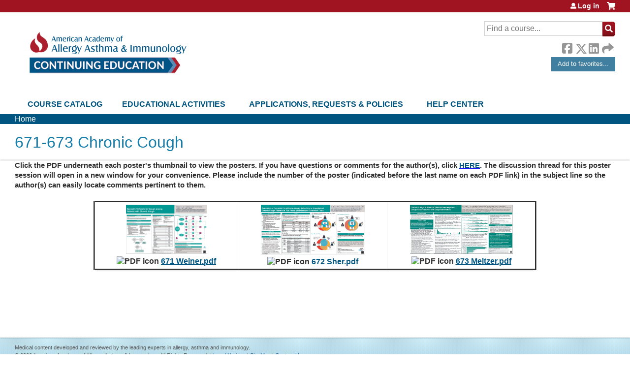

--- FILE ---
content_type: text/html; charset=utf-8
request_url: https://education.aaaai.org/node/26564
body_size: 8006
content:
<!DOCTYPE html>
<!--[if IEMobile 7]><html class="iem7"  lang="en" dir="ltr"><![endif]-->
<!--[if lte IE 6]><html class="lt-ie10 lt-ie9 lt-ie8 lt-ie7"  lang="en" dir="ltr"><![endif]-->
<!--[if (IE 7)&(!IEMobile)]><html class="lt-ie10 lt-ie9 lt-ie8"  lang="en" dir="ltr"><![endif]-->
<!--[if IE 8]><html class="lt-ie10 lt-ie9"  lang="en" dir="ltr"><![endif]-->
<!--[if IE 9]><html class="lt-ie10"  lang="en" dir="ltr"><![endif]-->
<!--[if (gte IE 10)|(gt IEMobile 7)]><!--><html  lang="en" dir="ltr" prefix="content: http://purl.org/rss/1.0/modules/content/ dc: http://purl.org/dc/terms/ foaf: http://xmlns.com/foaf/0.1/ og: http://ogp.me/ns# rdfs: http://www.w3.org/2000/01/rdf-schema# sioc: http://rdfs.org/sioc/ns# sioct: http://rdfs.org/sioc/types# skos: http://www.w3.org/2004/02/skos/core# xsd: http://www.w3.org/2001/XMLSchema#"><!--<![endif]-->

<head>
  <!--[if IE]><![endif]-->
<link rel="dns-prefetch" href="//netdna.bootstrapcdn.com" />
<link rel="preconnect" href="//netdna.bootstrapcdn.com" />
<link rel="dns-prefetch" href="//www.googletagmanager.com" />
<link rel="preconnect" href="//www.googletagmanager.com" />
<link rel="dns-prefetch" href="//kit.fontawesome.com" />
<link rel="preconnect" href="//kit.fontawesome.com" />
<meta charset="utf-8" />
<link rel="shortcut icon" href="https://education.aaaai.org/sites/default/themes/qai/favicon.ico" type="" />
<meta name="description" content="Click the PDF underneath each poster&#039;s thumbnail to view the posters. If you have questions or comments for the author(s), click HERE. The discussion thread for this poster session will open in a new window for your convenience. Please include the number of the poster (indicated before the last name on each PDF link) in the subject line so the author(s) can easily locate" />
<link rel="canonical" href="https://education.aaaai.org/node/26564" />
<link rel="shortlink" href="https://education.aaaai.org/node/26564" />
  <title>671-673 Chronic Cough | AAAAI Education Center</title>

      <meta name="MobileOptimized" content="width">
    <meta name="HandheldFriendly" content="true">
    <meta name="viewport" content="width=device-width">
  
  <link type="text/css" rel="stylesheet" href="/sites/default/files/advagg_css/css__YZMmyCjxADNsxWJVyzxskiYBiPsGboww8DDJoAv1iVA__PqGVjSeXe3e-YM4xspxCavDlyydtEB28TRpZPTEwV5I__1pBwz_HTxEW3FT9rwrRX2NnPvBj92sC6BKEvLor1Rmo.css" media="all" />
<link type="text/css" rel="stylesheet" href="/sites/default/files/advagg_css/css__Bqg1SDmp9CAe6XEIkqmrkRsGk0iHTZHCcB95hCAlYnY__pvxzJdEyVw_5TVP2BBc6RFQHZTlmfsgpKtyMTJgxw8o__1pBwz_HTxEW3FT9rwrRX2NnPvBj92sC6BKEvLor1Rmo.css" media="screen" />
<link type="text/css" rel="stylesheet" href="/sites/default/files/advagg_css/css__zfWSajGaUp4PfwVdAeLXV0DPIiWmDf7-83sHUfVrEQA__tswEvlNSn6TwntNomzFL5pNQrvQZL-zjzPk5TajOgyg__1pBwz_HTxEW3FT9rwrRX2NnPvBj92sC6BKEvLor1Rmo.css" media="all" />
<link type="text/css" rel="stylesheet" href="/sites/default/files/advagg_css/css__DJVWsB9CJVs_1IGdy-_cGuq4r6SVVaWbEnbS1U2p6y4__7g40UeM74r8hkrzDC6Hbb7RReIGNu-Jsb5XAbAPKIeA__1pBwz_HTxEW3FT9rwrRX2NnPvBj92sC6BKEvLor1Rmo.css" media="all" />
<link type="text/css" rel="stylesheet" href="//netdna.bootstrapcdn.com/font-awesome/4.0.3/css/font-awesome.min.css" media="all" />
<link type="text/css" rel="stylesheet" href="/sites/default/files/advagg_css/css__biHhDpLenVTs6-zRBBx3BNn0bZfz_NF4pP2yl2-YjUY__tsGzHCM6w4V_jxfyUOSaNKAo7zxcROS9M_5vIneSzpk__1pBwz_HTxEW3FT9rwrRX2NnPvBj92sC6BKEvLor1Rmo.css" media="all" />
<link type="text/css" rel="stylesheet" href="/sites/default/files/advagg_css/css__FnI8bPg88s60GGN0uiQM2s5INm5D0RBlfKy1204VC9k___8RxY1jAPYb9l8KSTQ8-EyaKbbhaboHyK2HfCFV5QrA__1pBwz_HTxEW3FT9rwrRX2NnPvBj92sC6BKEvLor1Rmo.css" media="all" />
<link type="text/css" rel="stylesheet" href="/sites/default/files/advagg_css/css__DuLYUylDjxGy0e76t2itFhgUj9R9AeaiB5rFoM5Rc8c__uy-eSde8xPYWIYAFlTtXTOLavp_MT9JuX45TfVkSJyg__1pBwz_HTxEW3FT9rwrRX2NnPvBj92sC6BKEvLor1Rmo.css" media="print" />
<link type="text/css" rel="stylesheet" href="/sites/default/files/cpn/global.css?t8yee7" media="all" />
<link type="text/css" rel="stylesheet" href="/sites/default/files/cpn/block-2.css?t8yee7" media="all" />
  <script src="/sites/default/files/advagg_js/js__StNLysGi3iPk96ST3NoEgWZFyFbT8NE4HhkHICgpVpM__HS_jq-XkbY-3Yn5iIdkOKAeGbiBwI5aHeIDI1Fg8Gks__1pBwz_HTxEW3FT9rwrRX2NnPvBj92sC6BKEvLor1Rmo.js" defer="defer"></script>
<script src="/sites/default/files/advagg_js/js__AK-CL86gnIqwE9tzw-7GchyFRsasNF--XZ-i8xZPTig__rQaVI3heYo2BXUV133Ia4mgKj3R-xkDs52mhHfLT3rY__1pBwz_HTxEW3FT9rwrRX2NnPvBj92sC6BKEvLor1Rmo.js"></script>
<script>jQuery.migrateMute=true;jQuery.migrateTrace=false;</script>
<script src="/sites/default/files/advagg_js/js__-kvGcXFGWOaU7VpBvvU02ZjXrh74aVMBI8zWEAJByXE__7UycUSDIuB6lhk7Uq-4cbRUz0B4-w8Ee93Q1v03yjyQ__1pBwz_HTxEW3FT9rwrRX2NnPvBj92sC6BKEvLor1Rmo.js"></script>
<script src="/sites/default/files/advagg_js/js__GfRzbIO6VJ5UvXInirwKNGhuiSBoV7Q2-BarnwSB6xg__rFvI742fTngLQYYa0A-5OQY31VP84KnhbZvhJwCXE5w__1pBwz_HTxEW3FT9rwrRX2NnPvBj92sC6BKEvLor1Rmo.js"></script>
<script src="/sites/default/files/advagg_js/js__xC17uPrEs8wMMqdKJXo8oW46WzSw1NY_8XgrRRMYpSw__XsxN8ZB-BnZbOeLImnEK_RkDgcDts47mQGOX6DZztaM__1pBwz_HTxEW3FT9rwrRX2NnPvBj92sC6BKEvLor1Rmo.js"></script>
<script src="/sites/default/files/advagg_js/js__8KvbGt7pg3rWFZpfBAkOSZt0AY5HPYKH5azWM8EAf6c__L2eEneVBI8mj-tmXS8LeItfo0MAG-HKbM1wPhSJfWik__1pBwz_HTxEW3FT9rwrRX2NnPvBj92sC6BKEvLor1Rmo.js"></script>
<script async="async" src="https://www.googletagmanager.com/gtag/js?id=UA-4393676-1"></script>
<script>window.dataLayer = window.dataLayer || [];function gtag(){dataLayer.push(arguments)};gtag("js", new Date());gtag("config", "UA-4393676-1", {"groups":"default","anonymize_ip":true});</script>
<script src="https://kit.fontawesome.com/a38c5c05f8.js"></script>
<script src="/sites/default/files/advagg_js/js__bioOAIAtGKh54p1E5luQ96V2m6brdUxkvHA9TeksM00__u3DxI-y_lXuvF2tqhtdqHcrGw3t7pQfFlgxrVV02cXw__1pBwz_HTxEW3FT9rwrRX2NnPvBj92sC6BKEvLor1Rmo.js"></script>
<script src="/sites/default/files/advagg_js/js__oVcUp0-1FfndB-skic1Ev9LMCmWEVklqlT464W1CYXw__Rr-UQHVWlhKuQZMjBCwq3FK4y1MG4CiR7hqROoOyhmE__1pBwz_HTxEW3FT9rwrRX2NnPvBj92sC6BKEvLor1Rmo.js"></script>
<script src="/sites/default/files/cpn/global.js?t8yee7"></script>
<script>jQuery.extend(Drupal.settings,{"basePath":"\/","pathPrefix":"","setHasJsCookie":0,"ajaxPageState":{"theme":"qai","theme_token":"8YFRzWDV-kxHc9Gra1etnZHCJXQmzlk-OdwOJFsdZJ4","css":{"modules\/system\/system.base.css":1,"modules\/system\/system.menus.css":1,"modules\/system\/system.messages.css":1,"modules\/system\/system.theme.css":1,"sites\/all\/modules\/contrib\/tipsy\/stylesheets\/tipsy.css":1,"modules\/book\/book.css":1,"sites\/all\/modules\/contrib\/calendar\/css\/calendar_multiday.css":1,"sites\/all\/modules\/custom\/calendar_plus\/css\/calendar_plus.css":1,"modules\/comment\/comment.css":1,"sites\/all\/modules\/features\/ethosce_admin\/ethosce-admin.css":1,"sites\/all\/modules\/features\/ethosce_bi\/ethosce_bi.css":1,"sites\/all\/modules\/features\/ethosce_warpwire\/ethosce_warpwire.css":1,"modules\/field\/theme\/field.css":1,"modules\/node\/node.css":1,"modules\/poll\/poll.css":1,"sites\/all\/modules\/contrib\/quiz\/quiz.css":1,"modules\/search\/search.css":1,"sites\/all\/modules\/contrib\/ubercart\/uc_order\/uc_order.css":1,"sites\/all\/modules\/contrib\/ubercart\/uc_product\/uc_product.css":1,"sites\/all\/modules\/contrib\/ubercart\/uc_store\/uc_store.css":1,"modules\/user\/user.css":1,"sites\/all\/modules\/contrib\/views\/css\/views.css":1,"sites\/all\/modules\/contrib\/ctools\/css\/ctools.css":1,"\/\/netdna.bootstrapcdn.com\/font-awesome\/4.0.3\/css\/font-awesome.min.css":1,"sites\/all\/modules\/contrib\/panels\/css\/panels.css":1,"sites\/all\/modules\/contrib\/pdm\/pdm.css":1,"sites\/all\/modules\/contrib\/views_tooltip\/views_tooltip.css":1,"sites\/all\/modules\/contrib\/print\/print_ui\/css\/print_ui.theme.css":1,"sites\/all\/modules\/contrib\/navbar_extras\/modules\/navbar_shiny\/css\/navbar_shiny.css":1,"sites\/all\/libraries\/mmenu\/main\/src\/css\/jquery.mmenu.all.css":1,"sites\/all\/libraries\/mmenu\/icomoon\/icomoon.css":1,"sites\/all\/modules\/contrib\/mmenu\/themes\/mm-basic\/styles\/mm-basic.css":1,"sites\/all\/themes\/ethosce_base\/system.menus.css":1,"sites\/all\/themes\/ethosce_base\/css\/normalize.css":1,"sites\/all\/themes\/ethosce_base\/css\/wireframes.css":1,"sites\/all\/themes\/ethosce_base\/css\/layouts\/responsive-sidebars.css":1,"sites\/all\/themes\/ethosce_base\/css\/page-backgrounds.css":1,"sites\/all\/themes\/ethosce_base\/css\/tabs.css":1,"sites\/all\/themes\/ethosce_base\/css\/pages.css":1,"sites\/all\/themes\/ethosce_base\/css\/blocks.css":1,"sites\/all\/themes\/ethosce_base\/css\/navigation.css":1,"sites\/all\/themes\/ethosce_base\/css\/views-styles.css":1,"sites\/all\/themes\/ethosce_base\/css\/nodes.css":1,"sites\/all\/themes\/ethosce_base\/css\/comments.css":1,"sites\/all\/themes\/ethosce_base\/css\/forms.css":1,"sites\/all\/themes\/ethosce_base\/css\/fields.css":1,"sites\/all\/themes\/ethosce_base\/css\/print.css":1,"sites\/all\/themes\/ce\/css\/ce.css":1,"sites\/all\/themes\/ce\/css\/ce-media-queries.css":1,"sites\/default\/themes\/qai\/css\/main.css":1,"sites\/default\/themes\/qai\/css\/media-queries.css":1,"sites\/all\/themes\/ce\/css\/ce-print.css":1,"cpn_global":1,"public:\/\/cpn\/block-2.css":1},"js":{"https:\/\/education.aaaai.org\/sites\/default\/files\/google_tag\/custom\/google_tag.script.js":1,"sites\/all\/modules\/contrib\/jquery_update\/replace\/jquery\/1.12\/jquery.min.js":1,"sites\/all\/modules\/contrib\/jquery_update\/replace\/jquery-migrate\/1\/jquery-migrate.min.js":1,"misc\/jquery-extend-3.4.0.js":1,"misc\/jquery-html-prefilter-3.5.0-backport.js":1,"misc\/jquery.once.js":1,"misc\/drupal.js":1,"sites\/all\/modules\/contrib\/tipsy\/javascripts\/jquery.tipsy.js":1,"sites\/all\/modules\/contrib\/tipsy\/javascripts\/tipsy.js":1,"sites\/all\/modules\/contrib\/jquery_update\/replace\/ui\/external\/jquery.cookie.js":1,"misc\/form-single-submit.js":1,"sites\/all\/modules\/custom\/calendar_plus\/js\/jquery.equalheights.js":1,"sites\/all\/modules\/features\/ethosce_admin\/ethosce-admin.js":1,"sites\/all\/modules\/features\/ethosce_bi\/ethosce_bi.js":1,"sites\/all\/modules\/features\/ethosce_site\/ethosce_site.js":1,"sites\/all\/modules\/features\/ethosce_slideshow\/js\/ethosce_slideshow.js":1,"sites\/all\/modules\/custom\/upload_progress\/js\/upload_progress.js":1,"sites\/all\/modules\/contrib\/pdm\/pdm.js":1,"sites\/all\/modules\/features\/ethosce_courses\/js\/vertical_steps.js":1,"sites\/all\/modules\/contrib\/google_analytics\/googleanalytics.js":1,"https:\/\/www.googletagmanager.com\/gtag\/js?id=UA-4393676-1":1,"https:\/\/kit.fontawesome.com\/a38c5c05f8.js":1,"sites\/all\/modules\/contrib\/mmenu\/js\/mmenu.js":1,"sites\/all\/libraries\/mmenu\/hammer\/hammer.js":1,"sites\/all\/libraries\/mmenu\/jquery.hammer\/jquery.hammer.js":1,"sites\/all\/libraries\/mmenu\/main\/src\/js\/jquery.mmenu.min.all.js":1,"sites\/all\/themes\/ce\/js\/ce.js":1,"sites\/default\/themes\/qai\/js\/main.js":1,"public:\/\/cpn\/global.js":1}},"uid":0,"warpwire":{"warpwire_url":"https:\/\/educationvideo.aaaai.org","warpwire_module_path":"sites\/all\/modules\/custom\/warpwire","warpwire_share_default":1,"warpwire_title_default":1,"warpwire_autoplay_default":0,"warpwire_cc_load_policy_default":0,"warpwire_secure_portal_default":1},"tipsy":{"custom_selectors":[{"selector":".tipsy","options":{"fade":1,"gravity":"w","delayIn":0,"delayOut":0,"trigger":"hover","opacity":"0.8","offset":0,"html":0,"tooltip_content":{"source":"attribute","selector":"title"}}},{"selector":".views-tooltip","options":{"fade":1,"gravity":"autoNS","delayIn":0,"delayOut":0,"trigger":"hover","opacity":"0.8","offset":0,"html":1,"tooltip_content":{"source":"attribute","selector":"tooltip-content"}}}]},"mmenu":{"mmenu_left":{"enabled":"1","title":"Left menu","name":"mmenu_left","blocks":[{"module_delta":"ethosce_search|ethosce_search","menu_parameters":{"min_depth":"1"},"title":"\u003Cnone\u003E","collapsed":"0","wrap":"1","module":"ethosce_search","delta":"ethosce_search"},{"module_delta":"system|main-menu","menu_parameters":{"min_depth":"1"},"title":"\u003Cnone\u003E","collapsed":"0","wrap":"1","module":"system","delta":"main-menu"},{"module_delta":"local_tasks_blocks|menu_local_tasks","menu_parameters":{"min_depth":"1"},"title":"\u003Cnone\u003E","collapsed":"0","wrap":"1","module":"local_tasks_blocks","delta":"menu_local_tasks"}],"options":{"classes":"mm-basic","effects":[],"slidingSubmenus":true,"clickOpen":{"open":true,"selector":"#ethosce-mmenu-toggle"},"counters":{"add":true,"update":true},"dragOpen":{"open":true,"pageNode":"body","threshold":100,"maxStartPos":50},"footer":{"add":false,"content":"","title":"Copyright \u00a92017","update":true},"header":{"add":false,"content":"","title":"Site-Install","update":true},"labels":{"collapse":false},"offCanvas":{"enabled":true,"modal":false,"moveBackground":true,"position":"left","zposition":"front"},"searchfield":{"add":false,"addTo":"menu","search":false,"placeholder":"Search","noResults":"No results found.","showLinksOnly":true}},"configurations":{"clone":false,"preventTabbing":false,"panelNodetype":"div, ul, ol","transitionDuration":400,"classNames":{"label":"Label","panel":"Panel","selected":"Selected","buttonbars":{"buttonbar":"anchors"},"counters":{"counter":"Counter"},"fixedElements":{"fixedTop":"FixedTop","fixedBottom":"FixedBottom"},"footer":{"panelFooter":"Footer"},"header":{"panelHeader":"Header","panelNext":"Next","panelPrev":"Prev"},"labels":{"collapsed":"Collapsed"},"toggles":{"toggle":"Toggle","check":"Check"}},"dragOpen":{"width":{"perc":0.8,"min":140,"max":440},"height":{"perc":0.8,"min":140,"max":880}},"offCanvas":{"menuInjectMethod":"prepend","menuWrapperSelector":"body","pageNodetype":"div","pageSelector":"body \u003E div"}},"custom":[],"position":"left"}},"googleanalytics":{"account":["UA-4393676-1"],"trackOutbound":1,"trackMailto":1,"trackDownload":1,"trackDownloadExtensions":"7z|aac|arc|arj|asf|asx|avi|bin|csv|doc(x|m)?|dot(x|m)?|exe|flv|gif|gz|gzip|hqx|jar|jpe?g|js|mp(2|3|4|e?g)|mov(ie)?|msi|msp|pdf|phps|png|ppt(x|m)?|pot(x|m)?|pps(x|m)?|ppam|sld(x|m)?|thmx|qtm?|ra(m|r)?|sea|sit|tar|tgz|torrent|txt|wav|wma|wmv|wpd|xls(x|m|b)?|xlt(x|m)|xlam|xml|z|zip"},"currentPath":"node\/26564","currentPathIsAdmin":false,"urlIsAjaxTrusted":{"\/search":true}});</script>
      <!--[if lt IE 9]>
    <script src="/sites/all/themes/zen/js/html5-respond.js"></script>
    <![endif]-->
  </head>
<body class="html not-front not-logged-in no-sidebars page-node page-node- page-node-26564 node-type-page section-node page-panels title-length-small title-length-21 not-homepage  no-tabs no-course-image  no-course-sidebar no-search-sidebar no-og-context no-uc-cart not-admin-theme user-non-sso" >
  <div id="wrapper">
    <div id="page-wrapper">
              <p id="skip-link">
          <a href="#main-menu" class="element-invisible element-focusable">Jump to navigation</a>
        </p>
              <div class="region region-page-top">
    <noscript aria-hidden="true"><iframe src="https://www.googletagmanager.com/ns.html?id=GTM-5DXN9N" height="0" width="0" style="display:none;visibility:hidden"></iframe></noscript>
  </div>
      
<div id="header-wrapper">
  <header id="header">
    <div id="header-inner" class="clearfix">
              <a href="/" title="Home" rel="home" id="logo"><img src="https://education.aaaai.org/sites/default/files/aaaai-CE-horiz-clr-375x141.png" alt="Home" /></a>
      
              <div id="name-and-slogan">
                      <h1 id="site-name">
              <a href="/" title="Home" rel="home"><span>AAAAI Education Center</span></a>
            </h1>
          
                  </div><!-- /#name-and-slogan -->
            <div id="header-right">
          <div class="header__region region region-header">
    <div id="ethosce-user-links-wrapper" class="clearfix">
  <div id="ethosce-mmenu-toggle">Open menu</div>  <div id="uc-cart-link"><a href="/user/login?destination=node/26564" class="no-items" data-count="0"><span>Cart</span></a></div>  <div id="block-system-user-menu" class="block block-system block-menu first odd" role="navigation">
    <div class="content">
      <ul class="menu"><li class="menu__item is-leaf first last leaf"><a href="/user/login?destination=node/26564" class="menu__link">Log in</a></li>
</ul>    </div>
  </div>
  </div>
<div id="block-ethosce-search-ethosce-search" class="block block-ethosce-search even">

    
  <div class="content">
    <form action="/search" method="post" id="ethosce-search-form" accept-charset="UTF-8"><div><div class="container-inline form-wrapper" id="edit-ethosce-search"><div class="form-item form-type-textfield form-item-text">
  <div class="field-label"><label  class="element-invisible" for="edit-text">Search</label> </div>
 <input placeholder="Find a course..." type="text" id="edit-text" name="text" value="" size="20" maxlength="128" class="form-text" />
</div>
<input type="submit" id="edit-submit" name="op" value="Search" class="form-submit" /></div><input type="hidden" name="form_build_id" value="form-kBm1fs80t7-LgRoeKoExlnIAciBRKwYNxEVIQ0RuJl8" />
<input type="hidden" name="form_id" value="ethosce_search_form" />
</div></form>  </div>
</div>
<div id="block-service-links-service-links" class="block block-service-links odd">

    <h3 class="block__title block-title">Bookmark/Search this post</h3>
  
  <div class="content">
    <div class="service-links"><div class="item-list"><ul><li class="first"><a href="https://www.facebook.com/sharer.php?u=https%3A//education.aaaai.org/node/26564&amp;t=671-673%20Chronic%20Cough" title="Share on Facebook" class="service-links-facebook" rel="nofollow" target="_blank"><img typeof="foaf:Image" src="https://education.aaaai.org/sites/all/themes/ce/css/images/facebook.png" alt="Facebook logo" /> Facebook</a></li>
<li><a href="https://x.com/intent/post?url=https%3A//education.aaaai.org/node/26564&amp;text=671-673%20Chronic%20Cough" title="Share this on X" class="service-links-twitter" rel="nofollow" target="_blank"><img typeof="foaf:Image" src="https://education.aaaai.org/sites/all/themes/ce/css/images/twitter.png" alt="X logo" /> X</a></li>
<li><a href="https://www.linkedin.com/shareArticle?mini=true&amp;url=https%3A//education.aaaai.org/node/26564&amp;title=671-673%20Chronic%20Cough&amp;summary=Click%20the%20PDF%20underneath%20each%20poster%27s%20thumbnail%20to%20view%20the%20posters.%20If%20you%20have%20questions%20or%20comments%20for%20the%20author%28s%29%2C%20click%26nbsp%3BHERE.&amp;source=AAAAI%20Education%20Center" title="Publish this post to LinkedIn" class="service-links-linkedin" rel="nofollow" target="_blank"><img typeof="foaf:Image" src="https://education.aaaai.org/sites/all/themes/ce/css/images/linkedin.png" alt="LinkedIn logo" /> LinkedIn</a></li>
<li class="last"><a href="https://education.aaaai.org/forward?path=node/26564" title="Send to a friend" class="service-links-forward" rel="nofollow" target="_blank"><img typeof="foaf:Image" src="https://education.aaaai.org/sites/all/themes/ce/css/images/forward.png" alt="Forward logo" /> Forward</a></li>
</ul></div></div>  </div>
</div>
<div id="block-block-2" class="block block-block last even">

    <h3 class="block__title block-title">Add to favorites link</h3>
  
  <div class="content">
    <p><a class="add-favorites-btn" href="https://www.aaaai.org/my-membership/direct-access-links/continuing-education" id="AddToFavorites" target="_blank">Add to favorites...</a></p>  </div>
</div>
  </div>
      </div>
    </div><!--/#header-inner-->
  </header>

  <div id="navigation-outer">
    <div id="navigation">
      <div id="topnav-inner">
                  <nav id="main-menu">
            <ul class="menu"><li class="menu__item is-leaf first leaf"><a href="https://education.aaaai.org/course-catalog-table" title="" class="menu__link">Course Catalog</a></li>
<li class="menu__item is-expanded expanded"><a href="https://education.aaaai.org/course-catalog-table" title="List of all current actvities" class="menu__link">Educational Activities</a><ul class="menu"><li class="menu__item is-leaf first leaf"><a href="https://education.aaaai.org/aaaai-webinars/WEBINARS" title="" class="menu__link">AAAAI Webinars &amp; Recordings</a></li>
<li class="menu__item is-leaf leaf"><a href="https://education.aaaai.org/rsl/" title="CME courses programmed by RSL Societies and approved for credit by the AAAAI" class="menu__link">RSL Society CME</a></li>
<li class="menu__item is-leaf leaf"><a href="https://www.aaaai.org/Professional-Education/Teaching-Slides" title="Teaching Slides" class="menu__link">Teaching Slides</a></li>
<li class="menu__item is-leaf leaf"><a href="https://education.aaaai.org/sponsored_activities" title="" class="menu__link">Sponsored Activities</a></li>
<li class="menu__item is-leaf last leaf"><a href="/group/moc-activities" title="" class="menu__link">MOC Part IV</a></li>
</ul></li>
<li class="menu__item is-expanded expanded"><a href="/about" title="CME Application, Policies, and General Information" class="menu__link">Applications, Requests &amp; Policies</a><ul class="menu"><li class="menu__item is-leaf first leaf"><a href="https://education.aaaai.org/cmeinfo" title="Application form for AAAAI members to propose new educational activities (developed within the AAAAI organization)" class="menu__link">Propose New Education for AAAAI</a></li>
<li class="menu__item is-leaf leaf"><a href="https://education.aaaai.org/jointproviderapp" title="Application form for requesting accreditation from the AAAAI for an educational activity (content created outside of the AAAAI organization)" class="menu__link">Request CME/CE for Your Event</a></li>
<li class="menu__item is-leaf last leaf"><a href="https://education.aaaai.org/policies" title="" class="menu__link">Education Policies</a></li>
</ul></li>
<li class="menu__item is-expanded last expanded"><a href="https://education.aaaai.org/FAQ" title="" class="menu__link">Help Center</a><ul class="menu"><li class="menu__item is-leaf first leaf"><a href="/LOGIN" class="menu__link">Login Instructions</a></li>
<li class="menu__item is-leaf leaf"><a href="https://education.aaaai.org/FAQ" title="" class="menu__link">FAQ</a></li>
<li class="menu__item is-leaf last leaf"><a href="https://www.aaaai.org/about/contact-aaaai" title="Contact Us" class="menu__link">Contact Us</a></li>
</ul></li>
</ul>          </nav>
        
      </div><!--/#topnav-inner-->
    </div><!-- /#navigation -->

          <div id="crumbs">
        <div id="crumbs-inner" class="clearfix">
          <div id="breadcrumb-container">
            <h2 class="element-invisible">You are here</h2><div class="breadcrumb"><a href="/">Home</a></div>          </div>
        </div>
      </div>
      </div><!-- /#navigation-outer -->


      <div id="title-container">
      <div id="title-container-inner" class="clearfix">
                                  <h1 class="title" id="page-title">671-673 Chronic Cough</h1>
                      </div>
    </div>
  
</div><!--/#header-wrapper-->

<div id="page">
  <div id="main-wrapper">
    <div id="main">
      
            <div id="content" class="column" role="main">
                        <a id="main-content"></a>
                <div id="content-area">
                                        


<article class="node-26564 node node-page view-mode-full clearfix" about="/node/26564" typeof="sioc:Item foaf:Document">

      <header>
                  <span property="dc:title" content="671-673 Chronic Cough" class="rdf-meta element-hidden"></span><span property="sioc:num_replies" content="0" datatype="xsd:integer" class="rdf-meta element-hidden"></span>
      
          </header>
  
  <div class="field field-name-body field-type-text-with-summary field-label-hidden"><div class="field-items"><div class="field-item even" property="content:encoded"><p><span style="font-size:11pt"><span style="font-family:&quot;Calibri&quot;,sans-serif"><strong><span style="background:white"><span style="font-family:&quot;Arial&quot;,sans-serif"><span style="color:#2f2f2f">Click the PDF underneath each poster's thumbnail to view the posters. If you have questions or comments for the author(s), click <a href="https://education.aaaai.org/node/26626" style="color:blue; text-decoration:underline" target="_blank"><span style="color:#015581"><span style="text-decoration:none"><span style="text-underline:none">HERE</span></span></span></a>. The discussion thread for this poster session will open in a new window for your convenience. Please include the number of the poster (indicated before the last name on each PDF link) in the subject line so the author(s) can easily locate comments pertinent to them.</span></span></span></strong></span></span></p><table border="3" cellpadding="3" style="width:900px; margin: auto; border-spacing: 1px;"><tbody><tr><td style="text-align:center"><img alt="Poster 671" style="width: 165px; height: 100px;" class="media-element file-wysiwyg" data-delta="8" typeof="foaf:Image" src="https://education.aaaai.org/sites/default/files/671%20Weiner%20thumbnail.JPG" width="165" height="100" /><br /><strong><span class="file"><img class="file-icon" alt="PDF icon" title="application/pdf" src="/modules/file/icons/application-pdf.png" /> <a href="https://education.aaaai.org/sites/default/files/671%20Weiner.pdf" type="application/pdf; length=338301">671 Weiner.pdf</a></span></strong></td><td style="text-align:center"><img alt="Poster 672" style="width: 211px; height: 100px;" class="media-element file-wysiwyg" data-delta="10" typeof="foaf:Image" src="https://education.aaaai.org/sites/default/files/672%20Sher%20thumbnail.JPG" width="211" height="100" /><br /><strong><span class="file"><img class="file-icon" alt="PDF icon" title="application/pdf" src="/modules/file/icons/application-pdf.png" /> <a href="https://education.aaaai.org/sites/default/files/672%20Sher.pdf" type="application/pdf; length=3093780">672 Sher.pdf</a></span></strong></td><td style="text-align:center"><img alt="Poster 673" style="width: 209px; height: 100px;" class="media-element file-wysiwyg" data-delta="12" typeof="foaf:Image" src="https://education.aaaai.org/sites/default/files/673%20Meltzer%20thumbnail.JPG" width="209" height="100" /><br /><strong><span class="file"><img class="file-icon" alt="PDF icon" title="application/pdf" src="/modules/file/icons/application-pdf.png" /> <a href="https://education.aaaai.org/sites/default/files/673%20Meltzer.pdf" type="application/pdf; length=240418">673 Meltzer.pdf</a></span></strong></td></tr></tbody></table><p> </p></div></div></div>
  
  
</article>
                  </div>
              </div><!-- /#content -->

      
                </div><!-- /#main -->
  </div><!-- /#main-wrapper -->

</div><!-- /#page -->

<footer id="footer">
  <div id="footer-inner" class="clearfix">
    <p><span style="color:#555555; font-family:Verdana,arial,sans-serif; font-size:11px; line-height:16.5px">Medical content developed and reviewed by the leading experts in allergy, asthma and immunology. </span><br /><span style="color:#555555; font-family:Verdana,arial,sans-serif; font-size:11px; line-height:16.5px">© 2026 American Academy of Allergy, Asthma &amp; Immunology. All Rights Reserved. | </span><a href="https://www.aaaai.org/global/legal-and-privacy-notices" style="outline: none; text-decoration: none; color: rgb(19, 96, 141); font-family: Verdana, arial, sans-serif; font-size: 11px; line-height: 16.5px;">Legal Notices</a><span style="color:#555555; font-family:Verdana,arial,sans-serif; font-size:11px; line-height:16.5px"> | </span><a href="http://www.aaaai.org/site-map.aspx" style="outline: none; text-decoration: none; color: rgb(19, 96, 141); font-family: Verdana, arial, sans-serif; font-size: 11px; line-height: 16.5px;">Site Map</a><span style="color:#555555; font-family:Verdana,arial,sans-serif; font-size:11px; line-height:16.5px"> | </span><a href="https://www.aaaai.org/about/contact-aaaai" style="outline: none; text-decoration: none; color: rgb(19, 96, 141); font-family: Verdana, arial, sans-serif; font-size: 11px; line-height: 16.5px;">Contact Us</a></p><p><img alt="accme" style="height: 126px; width: 100px;" class="media-element file-wysiwyg" data-delta="2" typeof="foaf:Image" src="https://education.aaaai.org/sites/default/files/media/2025-08/ACCME.jpeg" width="100" height="126" />    <img alt="CBRN logo" style="height: 95px; width: 100px;" class="media-element file-wysiwyg" data-delta="1" typeof="foaf:Image" src="https://education.aaaai.org/sites/default/files/media/2025-07/image%20%281%29.png" width="100" height="95" /></p>    <a id="ethosce-footer-callout" href="https://www.ethosce.com">Powered by the EthosCE Learning Management System, a continuing education LMS.</a>
  </div>
</footer>



    </div>
      <div class="region region-page-bottom">
    
<nav id="mmenu_left" class="mmenu-nav clearfix">
  <ul>
                                    <li class="mmenu-block-wrap"><span><div id="block-ethosce-search-ethosce-search--2" class="block block-ethosce-search first odd">

    
  <div class="content">
    <form action="/search" method="post" id="ethosce-search-form--3" accept-charset="UTF-8"><div><div class="container-inline form-wrapper" id="edit-ethosce-search--3"><div class="form-item form-type-textfield form-item-text">
  <div class="field-label"><label  class="element-invisible" for="edit-text--3">Search</label> </div>
 <input placeholder="Find a course..." type="text" id="edit-text--3" name="text" value="" size="20" maxlength="128" class="form-text" />
</div>
<input type="submit" id="edit-submit--3" name="op" value="Search" class="form-submit" /></div><input type="hidden" name="form_build_id" value="form-_GPbG0qoAoa2A2bGzj-AOJaIGdE6ev-jF7bk3yTnTRk" />
<input type="hidden" name="form_id" value="ethosce_search_form" />
</div></form>  </div>
</div>
</span></li>
                                                  <li class="mmenu-block-wrap"><span><ul class="mmenu-mm-list-level-1"><li class="mmenu-mm-list-mlid-24185 mmenu-mm-list-path-https:--education.aaaai.org-course-catalog-table"><a href="https://education.aaaai.org/course-catalog-table" class="mmenu-mm-list "><i class="icon-list2"></i><span class="mmenu-block-title">Course Catalog</span></a></li><li class="mmenu-mm-list-mlid-4939 mmenu-mm-list-path-https:--education.aaaai.org-course-catalog-table"><a href="https://education.aaaai.org/course-catalog-table" class="mmenu-mm-list "><i class="icon-list2"></i><span class="mmenu-block-title">Educational Activities</span></a><ul class="mmenu-mm-list-level-2"><li class="mmenu-mm-list-mlid-13707 mmenu-mm-list-path-https:--education.aaaai.org-aaaai-webinars-WEBINARS"><a href="https://education.aaaai.org/aaaai-webinars/WEBINARS" class="mmenu-mm-list "><i class="icon-list2"></i><span class="mmenu-block-title">AAAAI Webinars & Recordings</span></a></li><li class="mmenu-mm-list-mlid-8948 mmenu-mm-list-path-http:--education.aaaai.org-rsl"><a href="https://education.aaaai.org/rsl/" class="mmenu-mm-list "><i class="icon-list2"></i><span class="mmenu-block-title">RSL Society CME</span></a></li><li class="mmenu-mm-list-mlid-4433 mmenu-mm-list-path-https:--www.aaaai.org-Professional-Education-Teaching-Slides"><a href="https://www.aaaai.org/Professional-Education/Teaching-Slides" class="mmenu-mm-list "><i class="icon-list2"></i><span class="mmenu-block-title">Teaching Slides</span></a></li><li class="mmenu-mm-list-mlid-20361 mmenu-mm-list-path-https:--education.aaaai.org-sponsored_activities"><a href="https://education.aaaai.org/sponsored_activities" class="mmenu-mm-list "><i class="icon-list2"></i><span class="mmenu-block-title">Sponsored Activities</span></a></li><li class="mmenu-mm-list-mlid-22056 mmenu-mm-list-path-node-8884"><a href="/group/moc-activities" class="mmenu-mm-list "><i class="icon-list2"></i><span class="mmenu-block-title">MOC Part IV</span></a></li></ul></li><li class="mmenu-mm-list-mlid-2232 mmenu-mm-list-path-node-21"><a href="/about" class="mmenu-mm-list "><i class="icon-list2"></i><span class="mmenu-block-title">Applications, Requests & Policies</span></a><ul class="mmenu-mm-list-level-2"><li class="mmenu-mm-list-mlid-22198 mmenu-mm-list-path-https:--education.aaaai.org-cmeinfo"><a href="https://education.aaaai.org/cmeinfo" class="mmenu-mm-list "><i class="icon-list2"></i><span class="mmenu-block-title">Propose New Education for AAAAI</span></a></li><li class="mmenu-mm-list-mlid-8944 mmenu-mm-list-path-https:--education.aaaai.org-jointproviderapp"><a href="https://education.aaaai.org/jointproviderapp" class="mmenu-mm-list "><i class="icon-list2"></i><span class="mmenu-block-title">Request CME/CE for Your Event</span></a></li><li class="mmenu-mm-list-mlid-8951 mmenu-mm-list-path-http:--education.aaaai.org-policies"><a href="https://education.aaaai.org/policies" class="mmenu-mm-list "><i class="icon-list2"></i><span class="mmenu-block-title">Education Policies</span></a></li></ul></li><li class="mmenu-mm-list-mlid-6015 mmenu-mm-list-path-https:--education.aaaai.org-FAQ"><a href="https://education.aaaai.org/FAQ" class="mmenu-mm-list "><i class="icon-list2"></i><span class="mmenu-block-title">Help Center</span></a><ul class="mmenu-mm-list-level-2"><li class="mmenu-mm-list-mlid-13313 mmenu-mm-list-path-node-3954"><a href="/LOGIN" class="mmenu-mm-list "><i class="icon-list2"></i><span class="mmenu-block-title">Login Instructions</span></a></li><li class="mmenu-mm-list-mlid-24169 mmenu-mm-list-path-https:--education.aaaai.org-FAQ"><a href="https://education.aaaai.org/FAQ" class="mmenu-mm-list "><i class="icon-list2"></i><span class="mmenu-block-title">FAQ</span></a></li><li class="mmenu-mm-list-mlid-2230 mmenu-mm-list-path-https:--www.aaaai.org-about-contact-aaaai"><a href="https://www.aaaai.org/about/contact-aaaai" class="mmenu-mm-list "><i class="icon-list2"></i><span class="mmenu-block-title">Contact Us</span></a></li></ul></li></ul></span></li>
                    </ul>
</nav>
  </div>
  </div>
</body>
</html>


--- FILE ---
content_type: application/javascript
request_url: https://education.aaaai.org/sites/default/files/cpn/global.js?t8yee7
body_size: -24
content:
type="text/javascript" src=https://tracking.magnetmail.net/MagnetLeads.js> 
type="text/javascript"> com.realmagnet.MagnetLeads.init('bV87VsZzIUyF4nRudjNqHg'); com.realmagnet.MagnetLeads.visitPage();